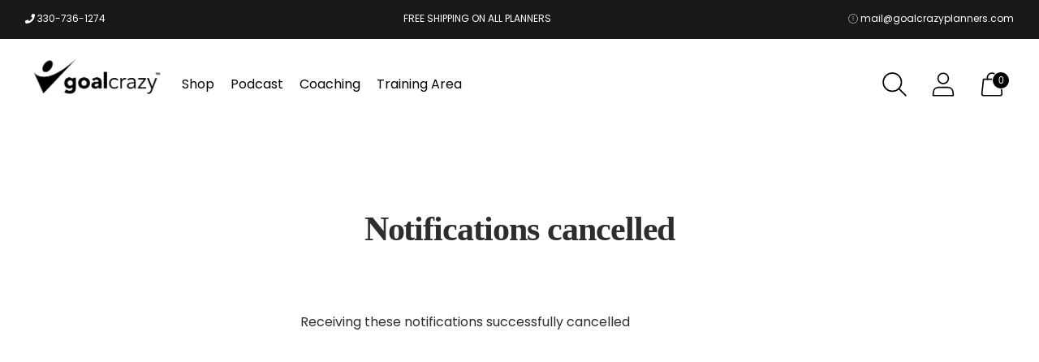

--- FILE ---
content_type: text/css
request_url: https://goalcrazyplanners.com/cdn/shop/t/47/assets/custom.css?v=19663830434396296951649689492
body_size: 1629
content:
/** Shopify CDN: Minification failed

Line 431:10 Expected identifier but found whitespace
Line 431:11 Unexpected "0"

**/
/* Theme Overrides */

.product-form__shop-pay {display: none!important;}

@media (min-width: 60em){
  .product{
  	margin-bottom:0px!important;
  }}

@media screen and (max-width: 1023px) {
  .announcement-bar__content-first{display:none!important;}
  .announcement-bar__content-third{display:none!important;}
}

.announcement-bar__gradient-gap{
  	background: none!important;
}

@media screen and (max-width: 480px) {
  .custom-center{text-align:center!important;}
  .image-with-features__text-container{text-align:center!important;}
  .footer-bottom{margin-top: 7%;}
}

.announcement_center-section{
	padding: 0px 0px -10px 0px!important;	
}

.section-contrast{
	background: #f8f8fa!important;
}

.header__links-list a:hover{
	color: #00ce0a;
  	opacity:1;
}

.slideshow__cell.slideshow--has-shadow .slideshow__subheading{
	padding: 20px 0px!important;
}

.carousel-navigation__previous-button{
	left: 40px;
}

.carousel-navigation__next-button{
	right:40px;
}

.shopify-section--contrast+.shopify-section--contrast:not(.hidden):not(.shopify-section--logo-list){
	margin:0!important;
}

.shoping-section--contrast-before-footer{
	margin-bottom: 0px;
}

@media (min-width: 60em){
  .footer__group.footer__group--menu{
	grid-column: span 6;   
  }
}

.social-icons{
	padding: 0px 50px;
  	border-left: 2px solid #f7f7f7;
  	border-right: 2px solid #f7f7f7;
}

.social-icons li {
	padding: 0px 20px;
}

.social-icons li:first-child {
	padding: 0px 20px 0px 0px;
}

.footer__bottom{
	justify-content: space-around!important;
}

.product-thumbnails__item-link.active .image__img{
	box-shadow: 0 0 0 1px!important;
}

/* Theme Overrides Ends*/

/* Generic Classes Starts*/

.p20{
	padding: 20px 0px!important;
}

.text-center{
	text-align:center!important;
}

.text-left{
	text-align:left!important;
}

.btn-custom{
	border-radius: 5px!important;
    padding: 10px!important;
    text-transform: uppercase;
	letter-spacing: .01em;
	font-weight :700;	
}

.btn-custom-readmore{
  	border-radius: 5px;
    padding: 10px!important;
    text-transform: uppercase;    
	letter-spacing: .01em;
	font-weight :700;
}

.btn-custom-readmore:before {
  	content: url(/cdn/shop/files/View_Icon_White.svg?v=1644415327);
    width: 25px;
    float: left;
  	margin-right: 2px; 
}

.btn-custom-readmore:hover:before {
	content: url(/cdn/shop/files/View_Icon_White.svg?v=1644415327);
}

.btn-custom-shop{
  	border-radius: 5px;
    padding: 0px 20px!important;
    text-transform: uppercase;    
	letter-spacing: .01em;
	font-weight :700;
}

.btn-custom-shop:before {
  	content: url(/cdn/shop/files/Shop_Icon_White.svg?v=1644415961);
    width: 25px;
    float: left;
  	margin-right: 2px; 
}

.btn-custom-shop:hover{
    color: #fff;
  	background: #0fa716;
}

.btn-custom-shop:hover:before {
	content: url(/cdn/shop/files/Shop_Icon_White.svg?v=1644415961);
}

.white{
  color:#fff!important;
}

.alternate-color{
	background: #f9f9fb;
}

.section-custom{
	margin: 0px auto!important;
  	padding-top: 50px;
  	padding-bottom: 50px;
}

.homepage-section-title{
	font-size:60px;
  	color: #01396B;
  	font-weight:900;  	  	
}

.homepage-section-subheading{
	font-size:20px;  
}

.fs-42{
	font-size:42px;
}

.fs-28{
	font-size:28px;
}

.slick-prev:before{
	content: url('/cdn/shop/files/angles-left-solid-black.svg?v=1645181764')!important;
}

.slick-next:before{
	content: url('/cdn/shop/files/angles-right-solid-black.svg?v=1645181763')!important;
}

@media (max-width: 480px){
  .custom-heading-for-custom-slideshow{
    	font-size: x-large!important;
  	}
  .announcement-bar__content-second{
    margin: 0 auto!important;
  	}
  }

/* Generic Classes Ends*/

/* Customization Starts*/

.m15{
	margin-left: 15%!important;
    margin-right:15%!important;
}

.Custom-featured-collection-section{
	padding: 50px 0px 100px 0px;
}

.Custom-featured-collection{
    padding: 20px 0px 100px 0px;
}

.featured-collection-section{
	padding: 100px 50px 100px 50px;
}

.featured-collection-contrast{
	background-color:#f4f4f4;
      padding: 100px 0px 20px 0px;
}

@media (min-width: 45em)
  .featured-collection-contrast{
  	padding : 10px 0px;
  }

.custom-brands-image{
	max-width: 1500px;
  	width: 100%;
  	padding: 0px 8%;
}

.custom-newsletter__inner{
	text-align: center;
  	padding : 50px 0px 50px 0px;
}

.custom-newsletter-section-one{
	padding: 20px 0px 40px 0px;
}

.custom-newsletter-section-two{
	padding: 20px 0px 40px 0px;
}
.newsletter-text-color{
	color: #fff;
}

.newsletter{
/* 	background: url('/cdn/shop/files/banner-end-of-summer-sale-overlay.jpg?v=1643912794'); */
  	background-repeat : no-repeat;
  	background-size : cover;
}

.newsletter-input{
	max-width: 30%;
  	background : #fff;
  	height: 57px!important;
  	border: none!important;
}

.newsletter-form-inner{
	text-align:center;
}

.Custom-quotes-wrapper{
	text-align:center;
  	padding : 50px 0px;
}

.quotes-images-wrapper{
	text-align:center;
  	display: flex;
  	flex-wrap: wrap;
    align-items: center;
    justify-content: space-around;
}

.quotes-image{
	max-width: 135px;
    width: 100%;
    height: auto;
    padding: 0px auto;
    margin: 50px;
}

.image-with-features-button-wrapper{
	margin-top: 30px;
}

.custom-footer-copyright{
	text-decoration: underline!important;
}

.footer-bottom{
	display: flex;
  	justify-content: center;
  	background: #000;
  	color: #fff;
  	text-align:center;
  	padding: 20px; 
}


.footer__credits{
	font-size : 16px;
  	line-height: 1.85;
  	color: #fff;
  	margin: 0px 2%!important:
}

.footer__credits p{
  	color: #fff;
}

.padding-image-with-features{
	padding : 50px 50px;
}

.Custom-announcement-bar__content-wrapper{
	display:flex;
  	justify-content: space-between;
  	padding: 0px 2%;
}

.social-icons-announcement{
	padding: 0px 50px;
  	display: flex;
    flex-wrap: wrap;
    margin: 0;
    padding: 0;
  	list-style-type: none;
}
.social-icons-announcement li {
	padding: 0px 5px;
}

.social-icons-announcement li:first-child {
	padding: 0px 5px 0px 0px;
}

.announcement-span{
	padding: 0px 5px!important;
}

/* Embedded Video */

.custom-video-position{
	margin: 30px 0px;
}
.embed-container { position: relative; padding-bottom: 56.25%; height: 0; overflow: hidden; max-width: 100%; } 
.embed-container iframe, .embed-container object, .embed-container embed { position: absolute; top: 0; left: 0; width: 100%; height: 100%; }
/* Embedded Video Ends */
/* Product Page Slider */
.product-thumbnails__item-link .image__img{
	max-width: 150px;
  	height: auto;
  	margin: 0px auto;
}

.product-thumbnails__item-link.active .image__img{
	border: 0 0 0 1px !important;
}

.slick-prev:before , .slick-next:before{
    align-items: center;
    padding: 50px 5px;
}

.slick-prev{
	left: -40px;
}

.custom-section-header__heading{
	margin-left: 0px!important;
}


/* Product Page Slider Ends */
.price-color-green{
  color: #00CE0A;
}
/* Customization Ends */
/* Product Description Tabs */

#my-tab h2 { margin-top:0; } 
#my-tab ul.tabs li a.active,#my-tab ul.tabs li:last-child a{border-top-right-radius:2px}
#my-tab,#my-tab ul.tabs:after{clear:both}
#my-tab{margin-top:15px; margin-bottom:15px; overflow:hidden;display:block}
#my-tab ul.tabs{border-bottom:1px solid #DDD;display:block;margin:0;padding:0}
#my-tab ul.tabs li{display:block;float:left;height:45px;margin-bottom:0;padding:0;width:auto}
#my-tab ul.tabs li a{-moz-border-bottom-colors:none;
  -moz-border-image:none;-moz-border-left-colors:none;
  -moz-border-right-colors:none;-moz-border-top-colors:none;background:#F5F5F5;
  border-color:#DDD!important;border-style:solid;border-width:1px 1px 0 0;display:block;
  font-size:15px;height:45px;line-height:30px;margin:0;padding:7px 12px;text-decoration:none;
  width:auto;font-weight:700;color:#303030;border-bottom:none!important}
#my-tab ul.tabs li a.active{background:#fff;border-left-width:0;border-top-left-radius:2px;color:#111;height:46px}
#my-tab ul.tabs li:first-child a.active{margin-left:0}
#my-tab ul.tabs li:first-child a{border-top-left-radius:2px;border-width:1px 1px 0}
#my-tab ul.tabs:before,ul.tabs:after{content:" ";display:block;height:0;overflow:hidden;visibility:hidden;width:0}
#tab-1,#tab-2,#tab-3,#tab-4, #tab-5,#tab-6, #tab-7,#tab-8{border:1px solid #e7e7e7;border-top:0;padding:25px 35px 35px;min-height:215px}

@media(max-width:600px){
  
  #my-tab ul.tabs li{width:100%;float:none;display:block}
  #my-tab ul.tabs,#my-tab ul.tabs li{height:auto}

}

/* Product Description Tabs Ends*/
.product-description-tabs-wrapper{
	max-width: 1050px;
    margin: 0 auto;
}

@media screen and (min-width: 591px)
.wrapper {
  padding: 0 30px

}

/* Custom Courses */

.custom-section{ margin-bottom: 50px;display: flex;flex-wrap: wrap;justify-content: center;align-content: center;}
.custom-section-column-one{ margin:  0px 20px;width: 40%; line-height: 35px;margin-top: 30px 30px 0px 0px;}
.custom-section-column-one p{   font-size: 16px;margin-bottom: 0px;margin: 30px 0px;}
.custom-section-column-two{  margin: 0px 20px;display: flex;flex-direction: column;justify-content: center;align-content: center;}
.section-column-two-image img{  border-radius: 20px;width: 500px;height: 500px;align-self: center; justify-self: center;margin: 30px 0px;}
  
@media screen  and (max-width:600px) {

.custom-section-column-one {  width: 100%; line-height: 28px;}
.custom-section-column-one h1{ font-size: 32px; margin-top: 30px;}
.custom-section-column-one h3{  font-size: 26px; margin-top:20px;}
.custom-section-column-one p{ font-size: 20px;}
.section-column-two-image img{width: 100%; height:auto;}
}

/* Custom Courses Ends */

--- FILE ---
content_type: text/javascript
request_url: https://goalcrazyplanners.com/cdn/shop/t/47/assets/slick-custom.js?v=82654447294415997021649697346
body_size: -818
content:
//# sourceMappingURL=/cdn/shop/t/47/assets/slick-custom.js.map?v=82654447294415997021649697346


--- FILE ---
content_type: text/javascript
request_url: https://goalcrazyplanners.com/cdn/shop/t/47/assets/theme.js?v=101350839743628888081649689527
body_size: -612
content:
import './theme-6e51cb38.js';
//# sourceMappingURL=theme.js.map
